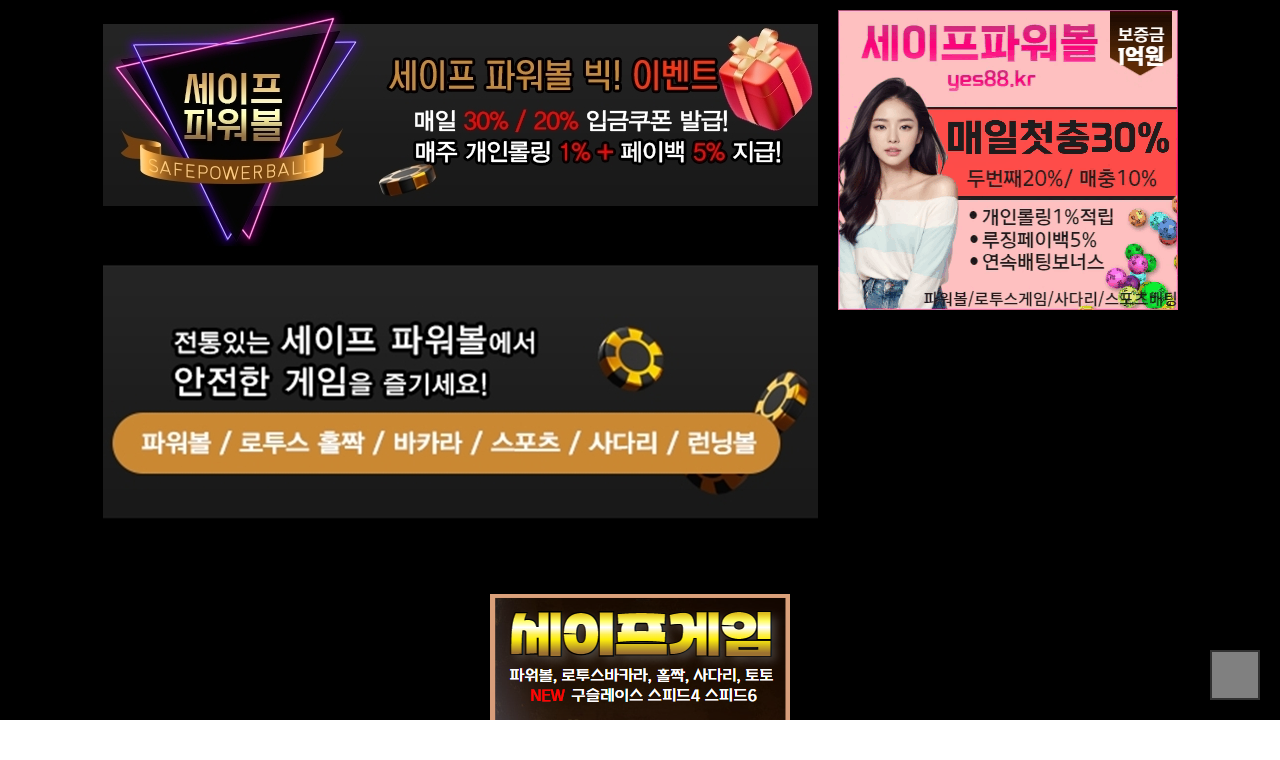

--- FILE ---
content_type: text/html; charset=utf-8
request_url: https://mazinga.co.kr/bbs/board.php?bo_table=giftshop01&wr_id=452
body_size: 987
content:
<!doctype html>
<html lang="ko">
<head>
<meta charset="utf-8">
    <meta http-equiv="imagetoolbar" content="no">
    <meta http-equiv="X-UA-Compatible" content="IE=edge">


<title>오류안내 페이지 | 그누보드5</title>


<link rel="stylesheet" href="https://mazinga.co.kr/theme/basic/css/default.css?ver=2303229">
<link rel="stylesheet" href="https://mazinga.co.kr/js/font-awesome/css/font-awesome.min.css?ver=2303229">
<!--[if lte IE 8]>
<script src="https://mazinga.co.kr/js/html5.js"></script>
<![endif]-->

<script>
var g5_url = "https://mazinga.co.kr";
var g5_bbs_url = "https://mazinga.co.kr/bbs";
var g5_is_member = "";
var g5_is_admin = "";
var g5_is_mobile = "";
var g5_bo_table = "";
var g5_sca = "";
var g5_editor = "";
var g5_cookie_domain = "";
</script>

<script src="https://mazinga.co.kr/js/jquery-1.12.4.min.js?ver=2304171"></script>
<script src="https://mazinga.co.kr/js/jquery-migrate-1.4.1.min.js?ver=2304171"></script>
<script src="https://mazinga.co.kr/js/jquery.menu.js?ver=2304171"></script>
<script src="https://mazinga.co.kr/js/common.js?ver=2304171"></script>
<script src="https://mazinga.co.kr/js/wrest.js?ver=2304171"></script>
<script src="https://mazinga.co.kr/js/placeholders.min.js?ver=2304171"></script>
</head>
<body>

<!doctype html>
<html lang="ko">
<head>
<meta charset="utf-8">
<meta http-equiv="imagetoolbar" content="no">
<meta http-equiv="X-UA-Compatible" content="IE=edge">
<title>오류안내 페이지 | 그누보드5</title>
<link rel="stylesheet" href="https://mazinga.co.kr/theme/basic/css/default.css?ver=2303229">
<link rel="stylesheet" href="https://mazinga.co.kr/js/font-awesome/css/font-awesome.min.css?ver=2303229">
<!--[if lte IE 8]>
<script src="https://mazinga.co.kr/js/html5.js"></script>
<![endif]-->
<script>
// 자바스크립트에서 사용하는 전역변수 선언
var g5_url       = "https://mazinga.co.kr";
var g5_bbs_url   = "https://mazinga.co.kr/bbs";
var g5_is_member = "";
var g5_is_admin  = "";
var g5_is_mobile = "";
var g5_bo_table  = "";
var g5_sca       = "";
var g5_editor    = "";
var g5_cookie_domain = "";
</script>
<script src="https://mazinga.co.kr/js/jquery-1.12.4.min.js?ver=2304171"></script>
<script src="https://mazinga.co.kr/js/jquery-migrate-1.4.1.min.js?ver=2304171"></script>
<script src="https://mazinga.co.kr/js/jquery.menu.js?ver=2304171"></script>
<script src="https://mazinga.co.kr/js/common.js?ver=2304171"></script>
<script src="https://mazinga.co.kr/js/wrest.js?ver=2304171"></script>
<script src="https://mazinga.co.kr/js/placeholders.min.js?ver=2304171"></script>
</head>
<body>

<div style="background: #000000;" class="banner-top">
    <div style="display: flex; justify-content: center; flex-wrap: wrap;">
        <div style="margin: 10px;">
            <a href="https://ab256.369total.biz/m.asp?partner=sky04" target="_blank">
                <img src="https://mazinga.co.kr/b_img/eos파워볼있는사이트1.jpg" style="max-width: 100%; height: auto;" title="">
            </a>
        </div>
        <div style="margin: 10px;">
            <a href="https://ab256.369total.biz/m.asp?partner=sky04" target="_blank">
                <img src="https://mazinga.co.kr/b_img/eos파워볼있는사이트2.gif" style="max-width: 100%; height: auto;" title="">
            </a>
        </div>
        <div style="margin: 10px;">
            <a href="https://ab256.369total.biz/m.asp?partner=sky04" target="_blank">
                <img src="https://mazinga.co.kr/b_img/eos파워볼있는사이트3.png" style="max-width: 100%; height: auto;">
            </a>
        </div>
            </div>
</div>



<script>
alert("존재하지 않는 게시판입니다.");
document.location.replace("https://mazinga.co.kr");
</script>

<noscript>
<div id="validation_check">
    <h1>다음 항목에 오류가 있습니다.</h1>
    <p class="cbg">
        존재하지 않는 게시판입니다.    </p>
        <div class="btn_confirm">
        <a href="https://mazinga.co.kr">돌아가기</a>
    </div>
    
</div>
</noscript>




<script defer src="https://static.cloudflareinsights.com/beacon.min.js/vcd15cbe7772f49c399c6a5babf22c1241717689176015" integrity="sha512-ZpsOmlRQV6y907TI0dKBHq9Md29nnaEIPlkf84rnaERnq6zvWvPUqr2ft8M1aS28oN72PdrCzSjY4U6VaAw1EQ==" data-cf-beacon='{"version":"2024.11.0","token":"4dbc2917ebc44113be4330140faabbb8","r":1,"server_timing":{"name":{"cfCacheStatus":true,"cfEdge":true,"cfExtPri":true,"cfL4":true,"cfOrigin":true,"cfSpeedBrain":true},"location_startswith":null}}' crossorigin="anonymous"></script>
</body>
</html>


--- FILE ---
content_type: text/html; charset=utf-8
request_url: https://mazinga.co.kr/
body_size: 5157
content:
<!doctype html>
<html lang="ko">
<head>
<meta charset="utf-8">
    <meta http-equiv="imagetoolbar" content="no">
    <meta http-equiv="X-UA-Compatible" content="IE=edge">


<title>그누보드5</title>


<link rel="stylesheet" href="https://mazinga.co.kr/theme/basic/css/default.css?ver=2303229">
<link rel="stylesheet" href="https://mazinga.co.kr/js/font-awesome/css/font-awesome.min.css?ver=2303229">
<link rel="stylesheet" href="https://mazinga.co.kr/theme/basic/skin/connect/basic/style.css?ver=2303229">
<link rel="stylesheet" href="https://mazinga.co.kr/theme/basic/skin/popular/basic/style.css?ver=2303229">
<link rel="stylesheet" href="https://mazinga.co.kr/theme/basic/skin/latest/pic_list/style.css?ver=2303229">
<link rel="stylesheet" href="https://mazinga.co.kr/theme/basic/skin/latest/pic_block/style.css?ver=2303229">
<link rel="stylesheet" href="https://mazinga.co.kr/theme/basic/skin/latest/basic/style.css?ver=2303229">
<link rel="stylesheet" href="https://mazinga.co.kr/theme/basic/skin/outlogin/basic/style.css?ver=2303229">
<link rel="stylesheet" href="https://mazinga.co.kr/theme/basic/skin/latest/notice/style.css?ver=2303229">
<link rel="stylesheet" href="https://mazinga.co.kr/theme/basic/skin/visit/basic/style.css?ver=2303229">
<link rel="stylesheet" href="https://mazinga.co.kr/js/owlcarousel/owl.carousel.min.css?ver=2303229">
<!--[if lte IE 8]>
<script src="https://mazinga.co.kr/js/html5.js"></script>
<![endif]-->

<script>
var g5_url = "https://mazinga.co.kr";
var g5_bbs_url = "https://mazinga.co.kr/bbs";
var g5_is_member = "";
var g5_is_admin = "";
var g5_is_mobile = "";
var g5_bo_table = "";
var g5_sca = "";
var g5_editor = "";
var g5_cookie_domain = "";
</script>

<script src="https://mazinga.co.kr/js/jquery-1.12.4.min.js?ver=2304171"></script>
<script src="https://mazinga.co.kr/js/jquery-migrate-1.4.1.min.js?ver=2304171"></script>
<script src="https://mazinga.co.kr/js/jquery.menu.js?ver=2304171"></script>
<script src="https://mazinga.co.kr/js/common.js?ver=2304171"></script>
<script src="https://mazinga.co.kr/js/wrest.js?ver=2304171"></script>
<script src="https://mazinga.co.kr/js/placeholders.min.js?ver=2304171"></script>
<script src="https://mazinga.co.kr/js/owlcarousel/owl.carousel.min.js?ver=2304171"></script>
<script src="https://mazinga.co.kr/js/jquery.bxslider.js?ver=2304171"></script>
</head>
<body>

<!doctype html>
<html lang="ko">
<head>
<meta charset="utf-8">
<meta http-equiv="imagetoolbar" content="no">
<meta http-equiv="X-UA-Compatible" content="IE=edge">
<title>그누보드5</title>
<link rel="stylesheet" href="https://mazinga.co.kr/theme/basic/css/default.css?ver=2303229">
<link rel="stylesheet" href="https://mazinga.co.kr/js/font-awesome/css/font-awesome.min.css?ver=2303229">
<link rel="stylesheet" href="https://mazinga.co.kr/theme/basic/skin/connect/basic/style.css?ver=2303229">
<link rel="stylesheet" href="https://mazinga.co.kr/theme/basic/skin/popular/basic/style.css?ver=2303229">
<link rel="stylesheet" href="https://mazinga.co.kr/theme/basic/skin/latest/pic_list/style.css?ver=2303229">
<link rel="stylesheet" href="https://mazinga.co.kr/theme/basic/skin/latest/pic_block/style.css?ver=2303229">
<link rel="stylesheet" href="https://mazinga.co.kr/theme/basic/skin/latest/basic/style.css?ver=2303229">
<link rel="stylesheet" href="https://mazinga.co.kr/theme/basic/skin/outlogin/basic/style.css?ver=2303229">
<link rel="stylesheet" href="https://mazinga.co.kr/theme/basic/skin/latest/notice/style.css?ver=2303229">
<link rel="stylesheet" href="https://mazinga.co.kr/theme/basic/skin/visit/basic/style.css?ver=2303229">
<link rel="stylesheet" href="https://mazinga.co.kr/js/owlcarousel/owl.carousel.min.css?ver=2303229">
<!--[if lte IE 8]>
<script src="https://mazinga.co.kr/js/html5.js"></script>
<![endif]-->
<script>
// 자바스크립트에서 사용하는 전역변수 선언
var g5_url       = "https://mazinga.co.kr";
var g5_bbs_url   = "https://mazinga.co.kr/bbs";
var g5_is_member = "";
var g5_is_admin  = "";
var g5_is_mobile = "";
var g5_bo_table  = "";
var g5_sca       = "";
var g5_editor    = "";
var g5_cookie_domain = "";
</script>
<script src="https://mazinga.co.kr/js/jquery-1.12.4.min.js?ver=2304171"></script>
<script src="https://mazinga.co.kr/js/jquery-migrate-1.4.1.min.js?ver=2304171"></script>
<script src="https://mazinga.co.kr/js/jquery.menu.js?ver=2304171"></script>
<script src="https://mazinga.co.kr/js/common.js?ver=2304171"></script>
<script src="https://mazinga.co.kr/js/wrest.js?ver=2304171"></script>
<script src="https://mazinga.co.kr/js/placeholders.min.js?ver=2304171"></script>
<script src="https://mazinga.co.kr/js/owlcarousel/owl.carousel.min.js?ver=2304171"></script>
<script src="https://mazinga.co.kr/js/jquery.bxslider.js?ver=2304171"></script>
</head>
<body>

<div style="background: #000000;" class="banner-top">
    <div style="display: flex; justify-content: center; flex-wrap: wrap;">
        <div style="margin: 10px;">
            <a href="https://ab256.369total.biz/m.asp?partner=sky04" target="_blank">
                <img src="https://mazinga.co.kr/b_img/eos파워볼있는사이트1.jpg" style="max-width: 100%; height: auto;" title="">
            </a>
        </div>
        <div style="margin: 10px;">
            <a href="https://ab256.369total.biz/m.asp?partner=sky04" target="_blank">
                <img src="https://mazinga.co.kr/b_img/eos파워볼있는사이트2.gif" style="max-width: 100%; height: auto;" title="">
            </a>
        </div>
        <div style="margin: 10px;">
            <a href="https://ab256.369total.biz/m.asp?partner=sky04" target="_blank">
                <img src="https://mazinga.co.kr/b_img/eos파워볼있는사이트3.png" style="max-width: 100%; height: auto;">
            </a>
        </div>
            </div>
</div>



<!-- 상단 시작 { -->
<div id="hd">
    <h1 id="hd_h1"></h1>
    <div id="skip_to_container"><a href="#container">본문 바로가기</a></div>

    
<!-- 팝업레이어 시작 { -->
<div id="hd_pop">
    <h2>팝업레이어 알림</h2>

<span class="sound_only">팝업레이어 알림이 없습니다.</span></div>

<script>
$(function() {
    $(".hd_pops_reject").click(function() {
        var id = $(this).attr('class').split(' ');
        var ck_name = id[1];
        var exp_time = parseInt(id[2]);
        $("#"+id[1]).css("display", "none");
        set_cookie(ck_name, 1, exp_time, g5_cookie_domain);
    });
    $('.hd_pops_close').click(function() {
        var idb = $(this).attr('class').split(' ');
        $('#'+idb[1]).css('display','none');
    });
    $("#hd").css("z-index", 1000);
});
</script>
<!-- } 팝업레이어 끝 -->    <div id="tnb">
    	<div class="inner">
                		<ul id="hd_define">
    			<li class="active"><a href="https://mazinga.co.kr/">커뮤니티</a></li>
                    		</ul>
            			<ul id="hd_qnb">
	            <li><a href="https://mazinga.co.kr/bbs/faq.php">FAQ</a></li>
	            <li><a href="https://mazinga.co.kr/bbs/qalist.php">Q&A</a></li>
	            <li><a href="https://mazinga.co.kr/bbs/new.php">새글</a></li>
	            <li><a href="https://mazinga.co.kr/bbs/current_connect.php" class="visit">접속자<strong class="visit-num">
7</strong></a></li>
	        </ul>
		</div>
    </div>
    <div id="hd_wrapper">

        <div id="logo">
            <a href="https://mazinga.co.kr"><img src="https://mazinga.co.kr/img/logo.png" alt="그누보드5"></a>
        </div>
    
        <div class="hd_sch_wr">
            <fieldset id="hd_sch">
                <legend>사이트 내 전체검색</legend>
                <form name="fsearchbox" method="get" action="https://mazinga.co.kr/bbs/search.php" onsubmit="return fsearchbox_submit(this);">
                <input type="hidden" name="sfl" value="wr_subject||wr_content">
                <input type="hidden" name="sop" value="and">
                <label for="sch_stx" class="sound_only">검색어 필수</label>
                <input type="text" name="stx" id="sch_stx" maxlength="20" placeholder="검색어를 입력해주세요">
                <button type="submit" id="sch_submit" value="검색"><i class="fa fa-search" aria-hidden="true"></i><span class="sound_only">검색</span></button>
                </form>

                <script>
                function fsearchbox_submit(f)
                {
                    var stx = f.stx.value.trim();
                    if (stx.length < 2) {
                        alert("검색어는 두글자 이상 입력하십시오.");
                        f.stx.select();
                        f.stx.focus();
                        return false;
                    }

                    // 검색에 많은 부하가 걸리는 경우 이 주석을 제거하세요.
                    var cnt = 0;
                    for (var i = 0; i < stx.length; i++) {
                        if (stx.charAt(i) == ' ')
                            cnt++;
                    }

                    if (cnt > 1) {
                        alert("빠른 검색을 위하여 검색어에 공백은 한개만 입력할 수 있습니다.");
                        f.stx.select();
                        f.stx.focus();
                        return false;
                    }
                    f.stx.value = stx;

                    return true;
                }
                </script>

            </fieldset>
                
            
<!-- 인기검색어 시작 { -->
<section id="popular">
    <h2>인기검색어</h2>
    <div class="popular_inner">
	    <ul>
	    	        <li class="item"><a href="https://mazinga.co.kr/bbs/search.php?sfl=wr_subject&amp;sop=and&amp;stx=eingang%40spacetourismus.de"><span class="__cf_email__" data-cfemail="d3b6babdb4b2bdb493a0a3b2b0b6a7bca6a1baa0bea6a0fdb7b6">[email&#160;protected]</span></a></li>
	        	        <li class="item"><a href="https://mazinga.co.kr/bbs/search.php?sfl=wr_subject&amp;sop=and&amp;stx=5">5</a></li>
	        	        <li class="item"><a href="https://mazinga.co.kr/bbs/search.php?sfl=wr_subject&amp;sop=and&amp;stx=live-counter-about-tesla">live-counter-about-tesla</a></li>
	        	        <li class="item"><a href="https://mazinga.co.kr/bbs/search.php?sfl=wr_subject&amp;sop=and&amp;stx=1">1</a></li>
	        	        <li class="item"><a href="https://mazinga.co.kr/bbs/search.php?sfl=wr_subject&amp;sop=and&amp;stx=2013">2013</a></li>
	        	        <li class="item"><a href="https://mazinga.co.kr/bbs/search.php?sfl=wr_subject&amp;sop=and&amp;stx=2016">2016</a></li>
	        	        <li class="item"><a href="https://mazinga.co.kr/bbs/search.php?sfl=wr_subject&amp;sop=and&amp;stx=tesla9999">tesla9999</a></li>
	        	    </ul>
        <span class="popular_btns">
            <a href="#" class="pp-next"><i class="fa fa-angle-right" aria-hidden="true"></i></a>
            <a href="#" class="pp-prev"><i class="fa fa-angle-left" aria-hidden="true"></i></a>
        </span>
    </div>
</section>

<script data-cfasync="false" src="/cdn-cgi/scripts/5c5dd728/cloudflare-static/email-decode.min.js"></script><script>
jQuery(function($){
    
    var popular_el = ".popular_inner ul",
        p_width = $(popular_el).width(),
        c_width = 0;

    $(popular_el).children().each(function() {
        c_width += $(this).outerWidth( true );
    });

    if( c_width > p_width ){
        var $popular_btns = $(".popular_inner .popular_btns");
        $popular_btns.show();

        var p_carousel = $(popular_el).addClass("owl-carousel").owlCarousel({
            items:5,
            loop:true,
            nav:false,
            dots:false,
            autoWidth:true,
            mouseDrag:false,
        });

        $popular_btns.on("click", ".pp-next", function(e) {
            e.preventDefault();
            p_carousel.trigger('next.owl.carousel');
        })
        .on("click", ".pp-prev", function(e) {
            e.preventDefault();
            p_carousel.trigger('prev.owl.carousel');
        });
    }

});
</script>
<!-- } 인기검색어 끝 -->        </div>
        <ul class="hd_login">        
                        <li><a href="https://mazinga.co.kr/bbs/register.php">회원가입</a></li>
            <li><a href="https://mazinga.co.kr/bbs/login.php">로그인</a></li>
            
        </ul>
    </div>
    
    <nav id="gnb">
        <h2>메인메뉴</h2>
        <div class="gnb_wrap">
            <ul id="gnb_1dul">
                <li class="gnb_1dli gnb_mnal"><button type="button" class="gnb_menu_btn" title="전체메뉴"><i class="fa fa-bars" aria-hidden="true"></i><span class="sound_only">전체메뉴열기</span></button></li>
                                    <li class="gnb_empty">메뉴 준비 중입니다.</li>
                            </ul>
            <div id="gnb_all">
                <h2>전체메뉴</h2>
                <ul class="gnb_al_ul">
                                            <li class="gnb_empty">메뉴 준비 중입니다.</li>
                                    </ul>
                <button type="button" class="gnb_close_btn"><i class="fa fa-times" aria-hidden="true"></i></button>
            </div>
            <div id="gnb_all_bg"></div>
        </div>
    </nav>
    <script>
    
    $(function(){
        $(".gnb_menu_btn").click(function(){
            $("#gnb_all, #gnb_all_bg").show();
        });
        $(".gnb_close_btn, #gnb_all_bg").click(function(){
            $("#gnb_all, #gnb_all_bg").hide();
        });
    });

    </script>
</div>
<!-- } 상단 끝 -->


<hr>

<!-- 콘텐츠 시작 { -->
<div id="wrapper">
    <div id="container_wr">
   
    <div id="container">
        
<h2 class="sound_only">최신글</h2>

<div class="latest_top_wr">
    
<div class="pic_li_lt">
    <h2 class="lat_title"><a href="https://mazinga.co.kr/bbs/board.php?bo_table=free">자유게시판</a></h2>
    <ul>
            <li>
            <a href="https://mazinga.co.kr/bbs/board.php?bo_table=free&amp;wr_id=11441" class="lt_img" ><img src="https://mazinga.co.kr/img/no_img.png" alt="이미지가 없습니다." ></a>            <a href="https://mazinga.co.kr/bbs/board.php?bo_table=free&amp;wr_id=11441" class="pic_li_tit"> Four Things You have In…</a><span class="hot_icon">H<span class="sound_only">인기글</span></span>
            <div class="lt_info">
				<span class="lt_nick"><span class="sv_guest">Alexis</span></span>
            	<span class="lt_date">06-12</span>              
            </div>
        </li>
            <li>
                        <a href="https://mazinga.co.kr/bbs/board.php?bo_table=free&amp;wr_id=11440" class="pic_li_tit"> I Didn't know that!: To…</a><span class="hot_icon">H<span class="sound_only">인기글</span></span>
            <div class="lt_info">
				<span class="lt_nick"><span class="sv_guest">Desmond</span></span>
            	<span class="lt_date">06-12</span>              
            </div>
        </li>
            <li>
                        <a href="https://mazinga.co.kr/bbs/board.php?bo_table=free&amp;wr_id=11439" class="pic_li_tit"> Unknown Facts About Fre…</a><span class="hot_icon">H<span class="sound_only">인기글</span></span>
            <div class="lt_info">
				<span class="lt_nick"><span class="sv_guest">Samara</span></span>
            	<span class="lt_date">06-12</span>              
            </div>
        </li>
            <li>
                        <a href="https://mazinga.co.kr/bbs/board.php?bo_table=free&amp;wr_id=11438" class="pic_li_tit"> Straightforward Steps T…</a><span class="hot_icon">H<span class="sound_only">인기글</span></span>
            <div class="lt_info">
				<span class="lt_nick"><span class="sv_guest">Gladys</span></span>
            	<span class="lt_date">06-12</span>              
            </div>
        </li>
            </ul>
    <a href="https://mazinga.co.kr/bbs/board.php?bo_table=free" class="lt_more"><span class="sound_only">자유게시판</span>더보기</a>

</div>

<div class="pic_li_lt">
    <h2 class="lat_title"><a href="https://mazinga.co.kr/bbs/board.php?bo_table=qa">질문답변</a></h2>
    <ul>
            <li class="empty_li">게시물이 없습니다.</li>
        </ul>
    <a href="https://mazinga.co.kr/bbs/board.php?bo_table=qa" class="lt_more"><span class="sound_only">질문답변</span>더보기</a>

</div>

<div class="pic_li_lt">
    <h2 class="lat_title"><a href="https://mazinga.co.kr/bbs/board.php?bo_table=notice">공지사항</a></h2>
    <ul>
            <li class="empty_li">게시물이 없습니다.</li>
        </ul>
    <a href="https://mazinga.co.kr/bbs/board.php?bo_table=notice" class="lt_more"><span class="sound_only">공지사항</span>더보기</a>

</div>
</div>
<div class="latest_wr">
    <!-- 사진 최신글2 { -->
    
<div class="pic_lt">
    <h2 class="lat_title"><a href="https://mazinga.co.kr/bbs/board.php?bo_table=gallery">갤러리</a></h2>
    <ul>
            <li class="empty_li">게시물이 없습니다.</li>
        </ul>
    <a href="https://mazinga.co.kr/bbs/board.php?bo_table=gallery" class="lt_more"><span class="sound_only">갤러리</span>더보기</a>

</div>
    <!-- } 사진 최신글2 끝 -->
</div>

<div class="latest_wr">
<!-- 최신글 시작 { -->
        <div style="float:left;" class="lt_wr">
        
<div class="lat">
    <h2 class="lat_title"><a href="https://mazinga.co.kr/bbs/board.php?bo_table=free">자유게시판</a></h2>
    <ul>
            <li class="basic_li">
            <a href="https://mazinga.co.kr/bbs/board.php?bo_table=free&amp;wr_id=11441"> Four Things You have In …</a><span class="hot_icon"><i class="fa fa-heart" aria-hidden="true"></i><span class="sound_only">인기글</span></span>             <div class="lt_info">
				<span class="lt_nick"><span class="sv_guest">Alexis</span></span>
            	<span class="lt_date">06-12</span>              
            </div>
        </li>
            <li class="basic_li">
            <a href="https://mazinga.co.kr/bbs/board.php?bo_table=free&amp;wr_id=11440"> I Didn't know that!: Top…</a><span class="hot_icon"><i class="fa fa-heart" aria-hidden="true"></i><span class="sound_only">인기글</span></span>             <div class="lt_info">
				<span class="lt_nick"><span class="sv_guest">Desmond</span></span>
            	<span class="lt_date">06-12</span>              
            </div>
        </li>
            <li class="basic_li">
            <a href="https://mazinga.co.kr/bbs/board.php?bo_table=free&amp;wr_id=11439"> Unknown Facts About Free…</a><span class="hot_icon"><i class="fa fa-heart" aria-hidden="true"></i><span class="sound_only">인기글</span></span>             <div class="lt_info">
				<span class="lt_nick"><span class="sv_guest">Samara</span></span>
            	<span class="lt_date">06-12</span>              
            </div>
        </li>
            <li class="basic_li">
            <a href="https://mazinga.co.kr/bbs/board.php?bo_table=free&amp;wr_id=11438"> Straightforward Steps To…</a><span class="hot_icon"><i class="fa fa-heart" aria-hidden="true"></i><span class="sound_only">인기글</span></span>             <div class="lt_info">
				<span class="lt_nick"><span class="sv_guest">Gladys</span></span>
            	<span class="lt_date">06-12</span>              
            </div>
        </li>
            <li class="basic_li">
            <a href="https://mazinga.co.kr/bbs/board.php?bo_table=free&amp;wr_id=11437"> Poker Site Rankings Blue…</a><span class="hot_icon"><i class="fa fa-heart" aria-hidden="true"></i><span class="sound_only">인기글</span></span>             <div class="lt_info">
				<span class="lt_nick"><span class="sv_guest">Olga</span></span>
            	<span class="lt_date">06-12</span>              
            </div>
        </li>
            <li class="basic_li">
            <a href="https://mazinga.co.kr/bbs/board.php?bo_table=free&amp;wr_id=11436"> 4 Ideas That may Make Yo…</a><span class="hot_icon"><i class="fa fa-heart" aria-hidden="true"></i><span class="sound_only">인기글</span></span>             <div class="lt_info">
				<span class="lt_nick"><span class="sv_guest">Doyle</span></span>
            	<span class="lt_date">06-12</span>              
            </div>
        </li>
            </ul>
    <a href="https://mazinga.co.kr/bbs/board.php?bo_table=free" class="lt_more"><span class="sound_only">자유게시판</span>더보기</a>

</div>
    </div>
        <div style="float:left;margin-left:2%" class="lt_wr">
        
<div class="lat">
    <h2 class="lat_title"><a href="https://mazinga.co.kr/bbs/board.php?bo_table=qa">질문답변</a></h2>
    <ul>
            <li class="empty_li">게시물이 없습니다.</li>
        </ul>
    <a href="https://mazinga.co.kr/bbs/board.php?bo_table=qa" class="lt_more"><span class="sound_only">질문답변</span>더보기</a>

</div>
    </div>
        <!-- } 최신글 끝 -->
</div>


    </div>
    <div id="aside">
        
<!-- 로그인 전 아웃로그인 시작 { -->
<section id="ol_before" class="ol">
	<div id="ol_be_cate">
    	<h2><span class="sound_only">회원</span>로그인</h2>
    	<a href="https://mazinga.co.kr/bbs/register.php" class="join">회원가입</a>
    </div>
    <form name="foutlogin" action="https://mazinga.co.kr/bbs/login_check.php" onsubmit="return fhead_submit(this);" method="post" autocomplete="off">
    <fieldset>
        <div class="ol_wr">
            <input type="hidden" name="url" value="%2F">
            <label for="ol_id" id="ol_idlabel" class="sound_only">회원아이디<strong>필수</strong></label>
            <input type="text" id="ol_id" name="mb_id" required maxlength="20" placeholder="아이디">
            <label for="ol_pw" id="ol_pwlabel" class="sound_only">비밀번호<strong>필수</strong></label>
            <input type="password" name="mb_password" id="ol_pw" required maxlength="20" placeholder="비밀번호">
            <input type="submit" id="ol_submit" value="로그인" class="btn_b02">
        </div>
        <div class="ol_auto_wr"> 
            <div id="ol_auto" class="chk_box">
                <input type="checkbox" name="auto_login" value="1" id="auto_login" class="selec_chk">
                <label for="auto_login" id="auto_login_label"><span></span>자동로그인</label>
            </div>
            <div id="ol_svc">
                <a href="https://mazinga.co.kr/bbs/password_lost.php">ID/PW 찾기</a>
            </div>
        </div>
        
    </fieldset>
    </form>
</section>

<script>
jQuery(function($) {

    var $omi = $('#ol_id'),
        $omp = $('#ol_pw'),
        $omi_label = $('#ol_idlabel'),
        $omp_label = $('#ol_pwlabel');

    $omi_label.addClass('ol_idlabel');
    $omp_label.addClass('ol_pwlabel');

    $("#auto_login").click(function(){
        if ($(this).is(":checked")) {
            if(!confirm("자동로그인을 사용하시면 다음부터 회원아이디와 비밀번호를 입력하실 필요가 없습니다.\n\n공공장소에서는 개인정보가 유출될 수 있으니 사용을 자제하여 주십시오.\n\n자동로그인을 사용하시겠습니까?"))
                return false;
        }
    });
});

function fhead_submit(f)
{
    if( $( document.body ).triggerHandler( 'outlogin1', [f, 'foutlogin'] ) !== false ){
        return true;
    }
    return false;
}
</script>
<!-- } 로그인 전 아웃로그인 끝 -->
            </div>
</div>

</div>
<!-- } 콘텐츠 끝 -->

<hr>

<!-- 하단 시작 { -->
<div id="ft">

    <div id="ft_wr">
        <div id="ft_link" class="ft_cnt">
            <a href="https://mazinga.co.kr/bbs/content.php?co_id=company">회사소개</a>
            <a href="https://mazinga.co.kr/bbs/content.php?co_id=privacy">개인정보처리방침</a>
            <a href="https://mazinga.co.kr/bbs/content.php?co_id=provision">서비스이용약관</a>
            <a href="https://mazinga.co.kr/?device=mobile">모바일버전</a>
        </div>
        <div id="ft_company" class="ft_cnt">
        	<h2>사이트 정보</h2>
	        <p class="ft_info">
	        	회사명 : 회사명 / 대표 : 대표자명<br>
				주소  : OO도 OO시 OO구 OO동 123-45<br>
				사업자 등록번호  : 123-45-67890<br>
				전화 :  02-123-4567  팩스  : 02-123-4568<br>
				통신판매업신고번호 :  제 OO구 - 123호<br>
				개인정보관리책임자 :  정보책임자명<br>
			</p>
	    </div>
        
<div class="notice ft_cnt">
    <h2><a href="https://mazinga.co.kr/bbs/board.php?bo_table=notice">공지사항</a></h2>
    <ul>
            <li class="empty_li">게시물이 없습니다.</li>
        </ul>
</div>
        
		
<!-- 접속자집계 시작 { -->
<section id="visit" class="ft_cnt">
    <h2>접속자집계</h2>
    <dl>
        <dt><span></span> 오늘</dt>
        <dd><strong>762</strong></dd>
        <dt><span></span> 어제</dt>
        <dd><strong>673</strong></dd>
        <dt><span></span> 최대</dt>
        <dd><strong>10,312</strong></dd>
        <dt><span></span> 전체</dt>
        <dd><strong>521,033</strong></dd>
    </dl>
    </section>
<!-- } 접속자집계 끝 -->	</div>      
        <!-- <div id="ft_catch"><img src="https://mazinga.co.kr/img/ft_logo.png" alt="그누보드5"></div> -->
        <div id="ft_copy">Copyright &copy; <b>소유하신 도메인.</b> All rights reserved.</div>
    
    
    <button type="button" id="top_btn">
    	<i class="fa fa-arrow-up" aria-hidden="true"></i><span class="sound_only">상단으로</span>
    </button>
    <script>
    $(function() {
        $("#top_btn").on("click", function() {
            $("html, body").animate({scrollTop:0}, '500');
            return false;
        });
    });
    </script>
</div>


<!-- } 하단 끝 -->

<script>
$(function() {
    // 폰트 리사이즈 쿠키있으면 실행
    font_resize("container", get_cookie("ck_font_resize_rmv_class"), get_cookie("ck_font_resize_add_class"));
});
</script>




<script defer src="https://static.cloudflareinsights.com/beacon.min.js/vcd15cbe7772f49c399c6a5babf22c1241717689176015" integrity="sha512-ZpsOmlRQV6y907TI0dKBHq9Md29nnaEIPlkf84rnaERnq6zvWvPUqr2ft8M1aS28oN72PdrCzSjY4U6VaAw1EQ==" data-cf-beacon='{"version":"2024.11.0","token":"4dbc2917ebc44113be4330140faabbb8","r":1,"server_timing":{"name":{"cfCacheStatus":true,"cfEdge":true,"cfExtPri":true,"cfL4":true,"cfOrigin":true,"cfSpeedBrain":true},"location_startswith":null}}' crossorigin="anonymous"></script>
</body>
</html>


--- FILE ---
content_type: text/css
request_url: https://mazinga.co.kr/theme/basic/skin/latest/pic_list/style.css?ver=2303229
body_size: 291
content:
@charset "utf-8";

/* 새글 스킨 (latest) */
.pic_li_lt {position:relative;width:33.3333%;float:left;padding:0 10px;background:#fff}
.pic_li_lt .lat_title {display:block;line-height:45px;font-size:1.2em;color:#253dbe}
.pic_li_lt .lat_title a {color:#000;display:inline-block;position:relative}
.latest_top_wr .pic_li_lt:nth-child(3n+1) {clear: both!important}

.pic_li_lt .lt_more {position:absolute;top:11px;right:10px;display:block;width:25px;line-height:25px;color:#aaa;border-radius:3px;text-align:center}
.pic_li_lt .lt_more:hover {color:#777}
.pic_li_lt ul:after {display:block;visibility:hidden;clear:both;content:""}
.pic_li_lt li {border-bottom:1px solid #e5ecee;margin-bottom:10px}
.pic_li_lt li .lt_img {display:none}
.pic_li_lt li:first-child .lt_img {display:block;margin:0 0 10px;display:block}
.pic_li_lt li:first-child .lt_img img, .pic_li_lt li .lt_img video {width:100%;height:auto}
.pic_li_lt li .pic_li_tit {font-weight:bold;font-size:1.2em;line-height:20px;vertical-align:middle}

.pic_li_lt li .fa-heart {color:#ff0000}
.pic_li_lt li .fa-lock {display:inline-block;line-height:14px;width:16px;font-size:0.833em;color:#4f818c;background:#cbe3e8;text-align:center;border-radius:2px;font-size:12px;border:1px solid #cbe3e8;vertical-align:middle}
.pic_li_lt li .new_icon {display:inline-block;width:16px;line-height:16px;font-size:0.833em;color:#23db79;background:#b9ffda;text-align:center;border-radius:2px;margin-left:2px;font-weight:bold;vertical-align:middle}
.pic_li_lt li .hot_icon {display:inline-block;width:16px;line-height:16px;font-size:0.833em;color:#ff0000;background:#ffb9b9;text-align:center;border-radius:2px;vertical-align:middle}
.pic_li_lt li .fa-caret-right {color:#bbb}
.pic_li_lt li .fa-download {display:inline-block;width:16px;line-height:16px;font-size:0.833em;color:#daae37;background:#ffefb9;text-align:center;border-radius:2px;vertical-align:middle}
.pic_li_lt li .fa-link {display:inline-block;width:16px;line-height:16px;font-size:0.833em;color:#b451fd;background:#edd3fd;text-align:center;border-radius:2px;vertical-align:middle}

.pic_li_lt .profile_img img{border-radius:50%}

.lt_info {padding:10px 0}
.lt_info .lt_nick {}
.lt_info .lt_date {color:#888}

.pic_li_lt .empty_li {line-height:145px;color:#666;text-align:center;padding:0}
.pic_li_lt .empty_li:before {background:none;padding:0}

.pic_li_lt .lt_cmt {background:#e9eff5;color:#3a8afd;font-size:11px;height:16px;line-height:16px;padding:0 5px;border-radius:3px;vertical-align:middle}
.pic_li_lt .lt_more {position:absolute;top:11px;right:10px;display:block;width:40px;line-height:25px;color:#3a8afd;border-radius:3px;text-align:center}
.pic_li_lt .lt_more:hover {color:#777}

--- FILE ---
content_type: text/css
request_url: https://mazinga.co.kr/theme/basic/skin/latest/basic/style.css?ver=2303229
body_size: 11
content:
@charset "utf-8";

/* 새글 스킨 (latest) */
.lat {position:relative;margin-bottom:20px;background:#fff}
.lat .lat_title {display:block;line-height:45px;font-size:1.2em;color:#253dbe}
.lat .lat_title a {position:relative;color:#000;display:inline-block}

.lat ul {padding:10px 0}
.lat li {position:relative;line-height:18px;border-bottom:1px solid #e5ecee;margin-bottom:10px}
.lat li a {font-weight:bold;font-size:1.2em;line-height:20px;vertical-align:middle}
.lat li a:hover {color:#3a8afd}
.lat li .fa-heart {color:#ff0000}
.lat li .fa-lock {display:inline-block;line-height:14px;width:16px;font-size:0.833em;color:#4f818c;background:#cbe3e8;text-align:center;border-radius:2px;font-size:12px;border:1px solid #cbe3e8;vertical-align:middle}
.lat li .new_icon {display:inline-block;width:16px;line-height:16px;font-size:0.833em;color:#23db79;background:#b9ffda;text-align:center;border-radius:2px;margin-left:2px;font-weight:bold;vertical-align:middle}
.lat li .hot_icon {display:inline-block;width:16px;line-height:16px;font-size:0.833em;color:#ff0000;background:#ffb9b9;text-align:center;border-radius:2px;vertical-align:middle}
.lat li .fa-caret-right {color:#bbb}
.lat li .fa-download {display:inline-block;width:16px;line-height:16px;font-size:0.833em;color:#daae37;background:#ffefb9;text-align:center;border-radius:2px;vertical-align:middle}
.lat li .fa-link {display:inline-block;width:16px;line-height:16px;font-size:0.833em;color:#b451fd;background:#edd3fd;text-align:center;border-radius:2px;vertical-align:middle}

.lat .profile_img img{border-radius:50%}

.lt_info {padding:10px 0}
.lt_info .lt_nick {}
.lt_info .lt_date {color:#888}

.lat .empty_li {line-height:145px;color:#666;text-align:center;padding:0}
.lat .empty_li:before {background:none;padding:0}

.lat .lt_cmt {background:#e9eff5;color:#3a8afd;font-size:11px;height:16px;line-height:16px;padding:0 5px;border-radius:3px;vertical-align:middle}
.lat .lt_more {position:absolute;top:11px;right:0;display:block;width:40px;line-height:25px;color:#3a8afd;border-radius:3px;text-align:center}
.lat .lt_more:hover {color:#777}